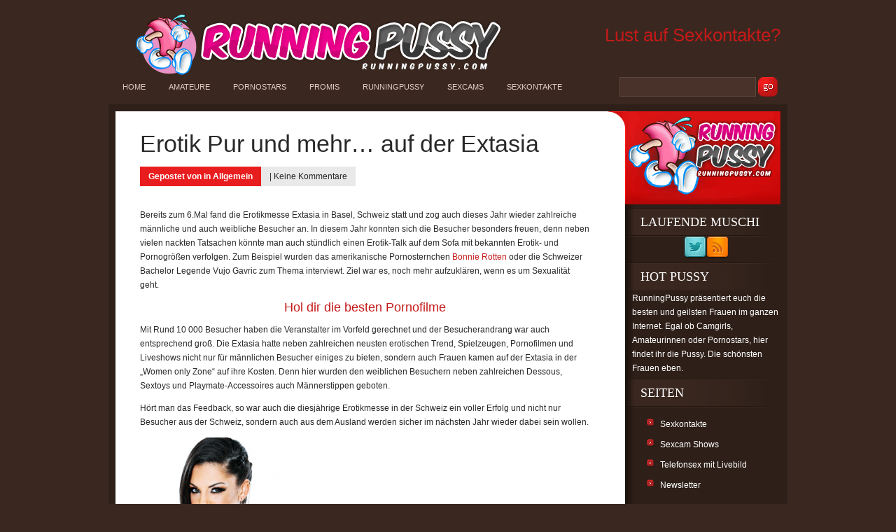

--- FILE ---
content_type: text/html; charset=UTF-8
request_url: https://runningpussy.com/erotik-pur-extasia/
body_size: 7256
content:
<!DOCTYPE html PUBLIC "-//W3C//DTD XHTML 1.0 Transitional//EN" "https://www.w3.org/TR/xhtml1/DTD/xhtml1-transitional.dtd"><html xmlns="https://www.w3.org/1999/xhtml" lang="de"><head profile="https://gmpg.org/xfn/11"><meta http-equiv="Content-Type" content="text/html; charset=UTF-8" /><link media="screen" href="https://runningpussy.com/wp-content/cache/autoptimize/css/autoptimize_36b0ab24fdac805fbbdd77a139b17a85.css" rel="stylesheet"><link media="all" href="https://runningpussy.com/wp-content/cache/autoptimize/css/autoptimize_2156ac7af36b8f9d77f0f0832cd12daa.css" rel="stylesheet"><title>Erotik Pur und mehr&#8230; auf der Extasia</title><meta name="description" content="Bereits zum 6.Mal fand die Erotikmesse Extasia in Basel, Schweiz statt und zog auch dieses Jahr wieder zahlreiche männliche und auch ..." /><link rel="canonical" href="https://runningpussy.com/erotik-pur-extasia/" />  <script async src="https://www.googletagmanager.com/gtag/js?id=UA-4540914-64"></script> <script>window.dataLayer = window.dataLayer || [];
  function gtag(){dataLayer.push(arguments);}
  gtag('js', new Date());

  gtag('config', 'UA-4540914-64');</script> <link rel="pingback" href="https://runningpussy.com/xmlrpc.php" /> <!--[if IE 7]><link rel="stylesheet" type="text/css" media="all" href="https://runningpussy.com/wp-content/themes/Basic/iestyle.css" /> <![endif]--> <!--[if lt IE 7]><link rel="stylesheet" type="text/css" media="all" href="https://runningpussy.com/wp-content/themes/Basic/ie6style.css" /> <script defer type="text/javascript" src="https://runningpussy.com/wp-content/themes/Basic/js/pngfix.js"></script> <![endif]--> <script>/*<![CDATA[*/var et_site_url='https://runningpussy.com';var et_post_id='5307';function et_core_page_resource_fallback(a,b){"undefined"===typeof b&&(b=a.sheet.cssRules&&0===a.sheet.cssRules.length);b&&(a.onerror=null,a.onload=null,a.href?a.href=et_site_url+"/?et_core_page_resource="+a.id+et_post_id:a.src&&(a.src=et_site_url+"/?et_core_page_resource="+a.id+et_post_id))}/*]]>*/</script> <link rel="alternate" title="oEmbed (JSON)" type="application/json+oembed" href="https://runningpussy.com/wp-json/oembed/1.0/embed?url=https%3A%2F%2Frunningpussy.com%2Ferotik-pur-extasia%2F" /><link rel="alternate" title="oEmbed (XML)" type="text/xml+oembed" href="https://runningpussy.com/wp-json/oembed/1.0/embed?url=https%3A%2F%2Frunningpussy.com%2Ferotik-pur-extasia%2F&#038;format=xml" /><meta content="runnningpussy.com Basic Child v.5.9" name="generator"/> <script type="text/javascript" src="https://runningpussy.com/wp-includes/js/jquery/jquery.min.js?ver=3.7.1" id="jquery-core-js"></script> <script type="text/javascript" id="samProLayout-js-extra">var samProOptions = {"au":"https://runningpussy.com/wp-content/plugins/sam-pro-free/sam-pro-layout.php","load":"0","mailer":"1","clauses":"vAteAH/sbrh0REU3Me4mvUEE695pn8UdmjFJVe6E6IM8l5VAFQEJ7pqVobFBlR3Qqbou+JvsVXUGjTOfqzPy6pHq7R59fe+K6UxhcYTh6inX+78KIwxHdUr/aY1l3Bz5L+bNU1bb75ZWiFJePGyGXqqbY5/8AqBzzIxEqhus8Nu/IYysQlM5AbR6pBRZ38Cv8GmMW6z6+IwqURdrRlViPp0g7pIF1+y2xEVOAFBafA2Hj2MHIjR4HHz7uicIC7YEc1XLkKFR6fSEUpvt/u9Y0Arpr18ZUuth7UPbNcjBpW8OnlP336U82xpvd8a57JNTLmYlH/FZFilBtw4b6KsONbkjplJI0c1JSay42LQGicw19pxeSLj2Vu+3AFKH2MSPJTyB6HGo1xWP3EUvUewZIY4+R795DaRPHxQ9AqNHZ1Nx95YEmc4cgqocU8ZyvUb2azYM6XhJQCCn2ljI4cQkS5WcxRtov0kciDfAB6P/G2W7LIPaKrFNNWRf80WPz1eBCjYJfXWMCgcGlWR4ywigw1j4B4kSd+KXJrm6tutfaKumh5S6kwjaslJJRQwgvUsURyFdtOdlgrjIQ5ImBhnxfZeEA7MduYkR7qsoyu1oo1NQjTHOcYQl5aOkWisAl1Mx","doStats":"1","jsStats":"","container":"sam-pro-container","place":"sam-pro-place","ad":"sam-pro-ad","samProNonce":"911610bc64","ajaxUrl":"https://runningpussy.com/wp-admin/admin-ajax.php"};
//# sourceURL=samProLayout-js-extra</script> <link rel="https://api.w.org/" href="https://runningpussy.com/wp-json/" /><link rel="alternate" title="JSON" type="application/json" href="https://runningpussy.com/wp-json/wp/v2/posts/5307" /><link rel='shortlink' href='https://runningpussy.com/?p=5307' /><link rel="shortcut icon" href="https://runningpussy.com/wp-content/themes/runningpussy.com/favicon.ico" /><link rel="preload" href="https://runningpussy.com/wp-content/themes/Basic/core/admin/fonts/modules.ttf" as="font" crossorigin="anonymous"><link rel="amphtml" href="https://runningpussy.com/erotik-pur-extasia/?amp=1"></head><body class="wp-singular post-template-default single single-post postid-5307 single-format-standard wp-theme-Basic wp-child-theme-runningpussycom et_includes_sidebar"><div id="pages"> <a href="https://runningpussy.com" title="Running Pussy"><img src="https://runningpussy.com/wp-content/themes/runningpussy.com/images/topheader.gif" alt="running pussy header" /></a><div style="float:right;padding-top:20px;"> <a href="https://runningpussy.com/sexkontakte/" title="Zur Dating Anmeldung" style="font-size:2.2em;">Lust auf Sexkontakte?</a></div><ul id="menu-kategorien" class="nav superfish"><li id="menu-item-3536" class="menu-item menu-item-type-custom menu-item-object-custom menu-item-home menu-item-3536"><a href="https://runningpussy.com/">Home</a></li><li id="menu-item-4530" class="menu-item menu-item-type-taxonomy menu-item-object-category menu-item-4530"><a href="https://runningpussy.com/kat/amateure/">Amateure</a></li><li id="menu-item-3531" class="menu-item menu-item-type-taxonomy menu-item-object-category current-post-ancestor current-menu-parent current-post-parent menu-item-3531"><a href="https://runningpussy.com/kat/pornostars/">Pornostars</a></li><li id="menu-item-3532" class="menu-item menu-item-type-taxonomy menu-item-object-category menu-item-3532"><a href="https://runningpussy.com/kat/promis/">Promis</a></li><li id="menu-item-3533" class="menu-item menu-item-type-taxonomy menu-item-object-category menu-item-3533"><a href="https://runningpussy.com/kat/running-pussy/">RunningPussy</a></li><li id="menu-item-3534" class="menu-item menu-item-type-taxonomy menu-item-object-category menu-item-3534"><a href="https://runningpussy.com/kat/livecams/">Sexcams</a></li><li id="menu-item-3535" class="menu-item menu-item-type-taxonomy menu-item-object-category menu-item-3535"><a href="https://runningpussy.com/kat/sexkontakte/">Sexkontakte</a></li></ul><div id="search"><form method="get" action="https://runningpussy.com/" style="padding:0px 0px 0px 0px; margin:0px 0px 0px 0px"> <input type="text"  name="s" value=""/> <input type="image" class="input" src="https://runningpussy.com/wp-content/themes/Basic/images/search-Red.gif" value="senden"/></form></div></div><div id="wrapper2"><div id="container"><div id="left-div"><div id="left-inside"><div class="home-post-wrap"><h1 class="titles"><a href="https://runningpussy.com/erotik-pur-extasia/" title="Permanenter Link zu Erotik Pur und mehr&#8230; auf der Extasia "> Erotik Pur und mehr&#8230; auf der Extasia </a></h1> <span class="post-info"> Gepostet  von   in Allgemein </span> <span class="post-info2"> | <a href="https://runningpussy.com/erotik-pur-extasia/#respond">Keine Kommentare</a> </span><div style="clear: both;"></div><p>Bereits zum 6.Mal fand die Erotikmesse Extasia in Basel, Schweiz statt und zog auch dieses Jahr wieder zahlreiche männliche und auch weibliche Besucher an. In diesem Jahr konnten sich die Besucher besonders freuen, denn neben vielen nackten Tatsachen könnte man auch stündlich einen Erotik-Talk auf dem Sofa mit bekannten Erotik- und Pornogrößen verfolgen. Zum Beispiel wurden das amerikanische Pornosternchen <a title="So jung – aber schon so verdorben" href="https://runningpussy.com/noch-so-jung-aber-schon-so-verdorben/">Bonnie Rotten</a> oder die Schweizer Bachelor Legende Vujo Gavric zum Thema interviewt. Ziel war es, noch mehr aufzuklären, wenn es um Sexualität geht.</p><div id='c3250_0_7' class='sam-pro-container sam-pro-place' style='display:flex; justify-content: center; flex-direction: row;'><div style='margin:auto;text-align:center;font-size:1.5em'><a href="https://www.saboom.com/?prm=rev&dp=19&sc=1&lg=de&py=19&ts=direct&wm=18301&do=489&pr=runningpussy&ag=635" title="zu den Pornofilmen" rel="nofollow" target="_blank">Hol dir die besten Pornofilme</a></div></div><p>Mit Rund 10 000 Besucher haben die Veranstalter im Vorfeld gerechnet und der Besucherandrang war auch entsprechend groß. Die Extasia hatte neben zahlreichen neusten erotischen Trend, Spielzeugen, Pornofilmen und Liveshows nicht nur für männlichen Besucher einiges zu bieten, sondern auch Frauen kamen auf der Extasia in der „Women only Zone“ auf ihre Kosten. Denn hier wurden den weiblichen Besuchern neben zahlreichen Dessous, Sextoys und Playmate-Accessoires auch Männerstippen geboten.</p><p>Hört man das Feedback, so war auch die diesjährige Erotikmesse in der Schweiz ein voller Erfolg und nicht nur Besucher aus der Schweiz, sondern auch aus dem Ausland werden sicher im nächsten Jahr wieder dabei sein wollen.</p><p><a href="https://runningpussy.com/wp-content/uploads/2014/12/Bonnie-Rotten-aus-der-Extasia.png"><img fetchpriority="high" decoding="async" class="alignnone size-medium wp-image-5308" src="https://runningpussy.com/wp-content/uploads/2014/12/Bonnie-Rotten-aus-der-Extasia-228x300.png" alt="Bonnie Rotten aus der Extasia" width="228" height="300" srcset="https://runningpussy.com/wp-content/uploads/2014/12/Bonnie-Rotten-aus-der-Extasia-228x300.png 228w, https://runningpussy.com/wp-content/uploads/2014/12/Bonnie-Rotten-aus-der-Extasia.png 335w" sizes="(max-width: 228px) 100vw, 228px" /></a></p><p>&nbsp;</p><p>Die <strong>Bonnie Rotten</strong> ist schon ein verdammt geiles Luder!</p><p>&nbsp;</p></div><div style="clear: both;"></div><div id="respond" class="comment-respond"><h3 id="reply-title" class="comment-reply-title"><span>Einen Kommentar schreiben</span> <small><a rel="nofollow" id="cancel-comment-reply-link" href="/erotik-pur-extasia/#respond" style="display:none;">Antwort abbrechen</a></small></h3><form action="https://runningpussy.com/wp-comments-post.php" method="post" id="commentform" class="comment-form"><p class="comment-notes"><span id="email-notes">Deine E-Mail-Adresse wird nicht veröffentlicht.</span> <span class="required-field-message">Erforderliche Felder sind mit <span class="required">*</span> markiert</span></p><p class="comment-form-comment"><label for="comment">Kommentar <span class="required">*</span></label><textarea id="comment" name="comment" cols="45" rows="8" maxlength="65525" required="required"></textarea></p><p class="comment-form-author"><label for="author">Name <span class="required">*</span></label> <input id="author" name="author" type="text" value="" size="30" maxlength="245" autocomplete="name" required="required" /></p><p class="comment-form-email"><label for="email">E-Mail <span class="required">*</span></label> <input id="email" name="email" type="text" value="" size="30" maxlength="100" aria-describedby="email-notes" autocomplete="email" required="required" /></p><p class="comment-form-url"><label for="url">Website</label> <input id="url" name="url" type="text" value="" size="30" maxlength="200" autocomplete="url" /></p><p class="form-submit"><input name="submit" type="submit" id="submit" class="submit" value="Absenden" /> <input type='hidden' name='comment_post_ID' value='5307' id='comment_post_ID' /> <input type='hidden' name='comment_parent' id='comment_parent' value='0' /></p><p style="display: none;"><input type="hidden" id="akismet_comment_nonce" name="akismet_comment_nonce" value="c3c8d2c5d2" /></p><p style="display: none !important;" class="akismet-fields-container" data-prefix="ak_"><label>&#916;<textarea name="ak_hp_textarea" cols="45" rows="8" maxlength="100"></textarea></label><input type="hidden" id="ak_js_1" name="ak_js" value="200"/><script>document.getElementById( "ak_js_1" ).setAttribute( "value", ( new Date() ).getTime() );</script></p></form></div><p class="akismet_comment_form_privacy_notice">This site uses Akismet to reduce spam. <a href="https://akismet.com/privacy/" target="_blank" rel="nofollow noopener">Learn how your comment data is processed.</a></p><div style="clear: both;"></div></div></div><div id="sidebar"><div id="header"><a href="https://runningpussy.com/" title="Running Pussy &#8211; Die schönsten Frauen"> <img src="https://runningpussy.com/wp-content/themes/runningpussy.com/images/logo-Red.gif" alt="Running Pussy - Die schönsten Frauen" class="logo"/></a></div><div class="widget_text sidebar-box"><h2>Laufende Muschi</h2><div class="textwidget custom-html-widget"><center> <a href="https://twitter.com/runningpussy" target="_blank" align="left"><img src="https://runningpussy.com/wp-content/themes/runningpussy.com/social/twitter.png" border="0" /></a><a href="https://runningpussy.com/feed/" target="_blank" align="left"><img src="https://runningpussy.com/wp-content/themes/runningpussy.com/social/rss.png" border="0" /></a></center></div></div><div class="widget_text sidebar-box"><h2>Hot Pussy</h2><div class="textwidget custom-html-widget">RunningPussy präsentiert euch die besten und geilsten Frauen im ganzen Internet. Egal ob Camgirls, Amateurinnen oder Pornostars, hier findet ihr die Pussy. Die schönsten Frauen eben.</div></div><div class="sidebar-box"><h2>Seiten</h2><ul><li class="page_item page-item-4201"><a href="https://runningpussy.com/sexkontakte/">Sexkontakte</a></li><li class="page_item page-item-2494"><a href="https://runningpussy.com/sexcam-shows/">Sexcam Shows</a></li><li class="page_item page-item-2929"><a href="https://runningpussy.com/telefonsex-mit-livebild/">Telefonsex mit Livebild</a></li><li class="page_item page-item-1975"><a href="https://runningpussy.com/newsletter/">Newsletter</a></li></ul></div><div class="sidebar-box"><h2>Neueste Kommentare</h2><ul id="recentcomments"><li class="recentcomments"><span class="comment-author-link">Torsten</span> bei <a href="https://runningpussy.com/nackte-maedchen-in-der-bravo/#comment-85341">Nackte Mädchen in der Bravo</a></li><li class="recentcomments"><span class="comment-author-link"><a href="http://Xxx" class="url" rel="ugc external nofollow">Muri</a></span> bei <a href="https://runningpussy.com/kennt-ihr-schwesta/#comment-84708">Kennt Ihr Schwesta Ewa schon?</a></li><li class="recentcomments"><span class="comment-author-link"><a href="https://runningpussy.com/gina-und-die-redakteurin/" class="url" rel="ugc">Gina Wild und die Redakteurin &#8211; Lesbenvideo</a></span> bei <a href="https://runningpussy.com/pornostar-gina-wild/#comment-68494">Pornostar Gina Wild</a></li><li class="recentcomments"><span class="comment-author-link"><a href="https://runningpussy.com/ginas-heisse-lover/" class="url" rel="ugc">Ginas heiße Lover &#8211; Sex mit denen, die es können</a></span> bei <a href="https://runningpussy.com/pornostar-gina-wild/#comment-66524">Pornostar Gina Wild</a></li><li class="recentcomments"><span class="comment-author-link"><a href="https://runningpussy.com/amy-starr-erotikfantasien/" class="url" rel="ugc">Amy Starr &#8211; zeigt ihre Erotikfantasien</a></span> bei <a href="https://runningpussy.com/sexcam-shows/#comment-64478">Sexcam Shows</a></li></ul></div><div class="widget_text sidebar-box"><h2>Die Running Pussy!</h2><div class="textwidget custom-html-widget"><p>Das Portal dass sich den schönsten Frauen der Welt verschrieben hat. Wir zeigen euch die aufgehenden Sternchen und die fallenden Stars. Es ist immer was los. Hier ein Busenblitzer und da ein <em>ungewollt veröffentlichtes Pornovideo</em> einer Fernsehschönheit.</p><p>Ich bin Dennis und die RunningPussy ist mein virtuelles Zuhause.</p></div></div></div></div><div style="clear: both;"></div></div><div id="footer"> &copy; Running Pussy &#8211; Die schönsten Frauen 2009 - 2026. All rights reserved. <a href="https://runningpussy.com/impressum/" title="Unser Impressum" rel="nofollow" style="float:right">Impressum</a></div> <script type="text/javascript">jQuery(function(){
		jQuery('ul.superfish').superfish();
			});</script><script type="speculationrules">{"prefetch":[{"source":"document","where":{"and":[{"href_matches":"/*"},{"not":{"href_matches":["/wp-*.php","/wp-admin/*","/wp-content/uploads/*","/wp-content/*","/wp-content/plugins/*","/wp-content/themes/runningpussy.com/*","/wp-content/themes/Basic/*","/*\\?(.+)"]}},{"not":{"selector_matches":"a[rel~=\"nofollow\"]"}},{"not":{"selector_matches":".no-prefetch, .no-prefetch a"}}]},"eagerness":"conservative"}]}</script> <script type="text/javascript" id="et-ptemplates-frontend-js-extra">var et_ptemplates_strings = {"captcha":"Captcha","fill":"Fill","field":"field","invalid":"Invalid email"};
//# sourceURL=et-ptemplates-frontend-js-extra</script> <script id="wp-emoji-settings" type="application/json">{"baseUrl":"https://s.w.org/images/core/emoji/17.0.2/72x72/","ext":".png","svgUrl":"https://s.w.org/images/core/emoji/17.0.2/svg/","svgExt":".svg","source":{"concatemoji":"https://runningpussy.com/wp-includes/js/wp-emoji-release.min.js?ver=6.9"}}</script> <script type="module">/*<![CDATA[*//*! This file is auto-generated */
const a=JSON.parse(document.getElementById("wp-emoji-settings").textContent),o=(window._wpemojiSettings=a,"wpEmojiSettingsSupports"),s=["flag","emoji"];function i(e){try{var t={supportTests:e,timestamp:(new Date).valueOf()};sessionStorage.setItem(o,JSON.stringify(t))}catch(e){}}function c(e,t,n){e.clearRect(0,0,e.canvas.width,e.canvas.height),e.fillText(t,0,0);t=new Uint32Array(e.getImageData(0,0,e.canvas.width,e.canvas.height).data);e.clearRect(0,0,e.canvas.width,e.canvas.height),e.fillText(n,0,0);const a=new Uint32Array(e.getImageData(0,0,e.canvas.width,e.canvas.height).data);return t.every((e,t)=>e===a[t])}function p(e,t){e.clearRect(0,0,e.canvas.width,e.canvas.height),e.fillText(t,0,0);var n=e.getImageData(16,16,1,1);for(let e=0;e<n.data.length;e++)if(0!==n.data[e])return!1;return!0}function u(e,t,n,a){switch(t){case"flag":return n(e,"\ud83c\udff3\ufe0f\u200d\u26a7\ufe0f","\ud83c\udff3\ufe0f\u200b\u26a7\ufe0f")?!1:!n(e,"\ud83c\udde8\ud83c\uddf6","\ud83c\udde8\u200b\ud83c\uddf6")&&!n(e,"\ud83c\udff4\udb40\udc67\udb40\udc62\udb40\udc65\udb40\udc6e\udb40\udc67\udb40\udc7f","\ud83c\udff4\u200b\udb40\udc67\u200b\udb40\udc62\u200b\udb40\udc65\u200b\udb40\udc6e\u200b\udb40\udc67\u200b\udb40\udc7f");case"emoji":return!a(e,"\ud83e\u1fac8")}return!1}function f(e,t,n,a){let r;const o=(r="undefined"!=typeof WorkerGlobalScope&&self instanceof WorkerGlobalScope?new OffscreenCanvas(300,150):document.createElement("canvas")).getContext("2d",{willReadFrequently:!0}),s=(o.textBaseline="top",o.font="600 32px Arial",{});return e.forEach(e=>{s[e]=t(o,e,n,a)}),s}function r(e){var t=document.createElement("script");t.src=e,t.defer=!0,document.head.appendChild(t)}a.supports={everything:!0,everythingExceptFlag:!0},new Promise(t=>{let n=function(){try{var e=JSON.parse(sessionStorage.getItem(o));if("object"==typeof e&&"number"==typeof e.timestamp&&(new Date).valueOf()<e.timestamp+604800&&"object"==typeof e.supportTests)return e.supportTests}catch(e){}return null}();if(!n){if("undefined"!=typeof Worker&&"undefined"!=typeof OffscreenCanvas&&"undefined"!=typeof URL&&URL.createObjectURL&&"undefined"!=typeof Blob)try{var e="postMessage("+f.toString()+"("+[JSON.stringify(s),u.toString(),c.toString(),p.toString()].join(",")+"));",a=new Blob([e],{type:"text/javascript"});const r=new Worker(URL.createObjectURL(a),{name:"wpTestEmojiSupports"});return void(r.onmessage=e=>{i(n=e.data),r.terminate(),t(n)})}catch(e){}i(n=f(s,u,c,p))}t(n)}).then(e=>{for(const n in e)a.supports[n]=e[n],a.supports.everything=a.supports.everything&&a.supports[n],"flag"!==n&&(a.supports.everythingExceptFlag=a.supports.everythingExceptFlag&&a.supports[n]);var t;a.supports.everythingExceptFlag=a.supports.everythingExceptFlag&&!a.supports.flag,a.supports.everything||((t=a.source||{}).concatemoji?r(t.concatemoji):t.wpemoji&&t.twemoji&&(r(t.twemoji),r(t.wpemoji)))});
//# sourceURL=https://runningpussy.com/wp-includes/js/wp-emoji-loader.min.js/*]]>*/</script>  <script defer src="https://runningpussy.com/wp-content/cache/autoptimize/js/autoptimize_73479f9a2e18efef7252495355d08f69.js"></script></body></html><!-- Cache Enabler by KeyCDN @ Sun, 18 Jan 2026 14:44:55 GMT (https-index.html) -->